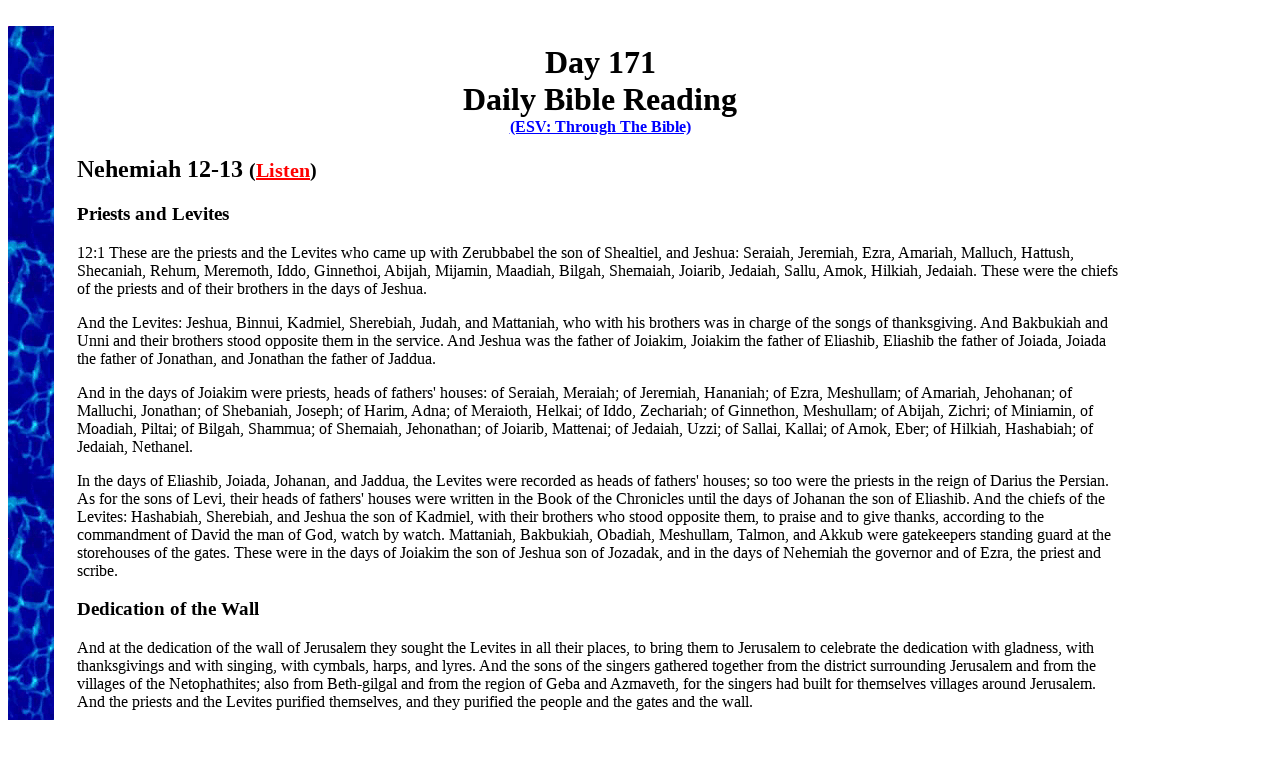

--- FILE ---
content_type: text/html
request_url: http://alphanewsdaily.com/Yearly%20Bible%20Verses%20-%20171.html
body_size: 8954
content:
<html xmlns:v="urn:schemas-microsoft-com:vml" xmlns:o="urn:schemas-microsoft-com:office:office" xmlns="http://www.w3.org/TR/REC-html40">

<head>
<meta name="Keywords" content="Jesus, Yeshua, apocalypse, news, Bible prophecy, news, Israel, news, Bible prophecy, news, world news, war news, Jewish news, Israel news, Bible Prophecy, Prophecy, News, World News, Messiah, Who is Messiah, Jesus Messiah, War News, News Update, War, Israel, Iraq, North Korea, Nuclear, Breaking News, Prophecy News, Prophecies, Prophecy, Syria, China, North Korea, Iran, Diseases, Bible Prophecy, Prophecy, SARS, Israel, Islam, Armageddon, Military News, Islamic Terror, Russia, Russia in Prophecy, China, China in Prophecy, Israel, Israel in Prophecy, Left Behind, Turkey, Iraq,">
<meta name="Description" content="A Daily News Page with links to Bible Prophecy">
<meta name="GENERATOR" content="Microsoft FrontPage 5.0">
<meta name="ProgId" content="FrontPage.Editor.Document">
<meta http-equiv="Content-Type" content="text/html; charset=windows-1252">





<title>AlphaNewsDaily</title>
<style>
<!--
span.GramE
	{}
span.SpellE
	{}
a { color:#0000ff }
.papers {font-family: verdana,Arial; font-size: 11px;  color: #000066;}
a:link
	{color:red;
	text-decoration:underline;
	text-underline:single;}
.main {  font-family: Arial; font-size: 12px; text-align: justify}
.title {    FONT-WEIGHT: bold; FONT-SIZE: 12pt; COLOR: #000000; FONT-FAMILY: Arial, Helvetica, sans-serif}
span.vnum
	{}
SPAN.rl {
	COLOR: red
}

div{color:#000}
div{font-family:arial,sans-serif}
span.sc
	{}
span.sup
	{}
div.Section1
	{page:Section1;}
span.ci
	{font-weight:bold}
        .__feedview__mainbody { margin-right: 0px }
-->
</style>
</head>

<body>

<table border="0" cellpadding="0" cellspacing="0" style="border-collapse: collapse" bordercolor="#111111" width="91%" height="2307">
  <tr>
    <td width="4%" bgcolor="#FFFFFF" height="10">&nbsp;</td>
    <td width="2%" height="10"></td>
    <td width="91%" height="10">
    <p></p>
    <p></p>
    <p></p>
    <p></td>
    <td width="2%" height="10"></td>
    <td width="2%" height="10"></td>
  </tr>
  <tr>
    <td width="4%" bgcolor="#FFFFFF" valign="top" height="2297" background="back.gif">
    <p style="margin-top: 0; margin-bottom: 0">&nbsp;</p>
    <p style="margin-top: 0; margin-bottom: 0">&nbsp;</p>
    <p style="margin-top: 0; margin-bottom: 0">&nbsp;</p>
    <p style="margin-top: 0; margin-bottom: 0">&nbsp;</p>
    <p style="margin-top: 0; margin-bottom: 0">&nbsp;</p>
    <p style="margin-top: 0; margin-bottom: 0">&nbsp;</p>
    <p style="margin-top: 0; margin-bottom: 0">&nbsp;</p>
    <p>&nbsp;</p>
    <p>&nbsp;</p>
    <p>&nbsp;</p>
    <p>&nbsp;</p>
    <p>&nbsp;</p>
    <p>&nbsp;</p>
    <p>&nbsp;</p>
    <p>&nbsp;</p>
    <p>&nbsp;</p>
    <p>&nbsp;</p>
    <p>&nbsp;</p>
    <p>&nbsp;</p>
    <p>&nbsp;</p>
    <p>&nbsp;</p>
    <p>&nbsp;</p>
    <p>&nbsp;</p>
    <p>&nbsp;</p>
    <p>&nbsp;</p>
    <p>&nbsp;</p>
    <p>&nbsp;</p>
    <p>&nbsp;</p>
    <p>&nbsp;</p>
    <p>&nbsp;</p>
    <p>&nbsp;</p>
    <p>&nbsp;</p>
    <p>&nbsp;</p>
    <p>&nbsp;</p>
    <p>&nbsp;</p>
    <p>&nbsp;</p>
    <p>&nbsp;</td>
    <td width="2%" height="2297">&nbsp;</td>
    <td width="91%" valign="top" height="2297">
    <p style="margin:0in;margin-bottom:.0001pt" align="center">&nbsp;</p>
    <p align="center" style="margin:0in;margin-bottom:.0001pt;text-align:center">
    <b><font face="Times New Roman" size="6">Day 171</font></b></p>
    <p align="center" style="margin:0in;margin-bottom:.0001pt;text-align:center">
    <b><span style="font-family:&quot;Times New Roman&quot;"><font size="6">
    Daily Bible Reading</font></span></b></p>
    <p align="center" style="margin:0in;margin-bottom:.0001pt;text-align:center">
    <font size="3"><b><span style="font-family: Times New Roman">
    <a href="http://www.gnpcb.org/esv/share/rss2.0/through.the.bible/">
    <font color="#0000FF">(ESV: Through The Bible)</font></a></span></b></font></p>
    <div class="esv">
      <div class="esv">
        <div class="esv">
          <div class="esv">
            <div class="esv">
              <div class="esv">
                <div class="esv">
                  <div class="esv">
                    <div class="esv">
                      <div class="esv">
                        <div class="esv">
                          <div class="esv">
                            <div class="esv">
                              <div class="esv">
                                <h2><font face="Times New Roman">Nehemiah 12-13
                                <small class="audio">(<a href="http://stream.esvmedia.org/m3u/mm/16012001-16013031.m3u?key=30a1e6f3">Listen</a>)</small></font></h2>
                                <div class="esv-text">
                                  <h3 id="p16012001.01-1">
                                  <font face="Times New Roman">Priests and 
                                  Levites</font></h3>
                                  <p id="p16012001.04-1">
                                  <font face="Times New Roman">
                                  <span id="v16012001-1" class="chapter-num">
                                  12:1&nbsp;</span>These are the priests and the 
                                  Levites who came up with Zerubbabel the son of 
                                  Shealtiel, and Jeshua: Seraiah, Jeremiah, 
                                  Ezra, Amariah, Malluch, Hattush, Shecaniah, 
                                  Rehum, Meremoth, Iddo, Ginnethoi, Abijah, 
                                  Mijamin, Maadiah, Bilgah, Shemaiah, Joiarib, 
                                  Jedaiah, Sallu, Amok, Hilkiah, Jedaiah. These 
                                  were the chiefs of the priests and of their 
                                  brothers in the days of Jeshua.</font></p>
                                  <p id="p16012008.01-1">
                                  <font face="Times New Roman">And the Levites: 
                                  Jeshua, Binnui, Kadmiel, Sherebiah, Judah, and 
                                  Mattaniah, who with his brothers was in charge 
                                  of the songs of thanksgiving. And Bakbukiah 
                                  and Unni and their brothers stood opposite 
                                  them in the service. And Jeshua was the father 
                                  of Joiakim, Joiakim the father of Eliashib, 
                                  Eliashib the father of Joiada, Joiada the 
                                  father of Jonathan, and Jonathan the father of 
                                  Jaddua.</font></p>
                                  <p id="p16012012.01-1">
                                  <font face="Times New Roman">And in the days 
                                  of Joiakim were priests, heads of fathers' 
                                  houses: of Seraiah, Meraiah; of Jeremiah, 
                                  Hananiah; of Ezra, Meshullam; of Amariah, 
                                  Jehohanan; of Malluchi, Jonathan; of Shebaniah, 
                                  Joseph; of Harim, Adna; of Meraioth, Helkai; 
                                  of Iddo, Zechariah; of Ginnethon, Meshullam; 
                                  of Abijah, Zichri; of Miniamin, of Moadiah, 
                                  Piltai; of Bilgah, Shammua; of Shemaiah, 
                                  Jehonathan; of Joiarib, Mattenai; of Jedaiah, 
                                  Uzzi; of Sallai, Kallai; of Amok, Eber; of 
                                  Hilkiah, Hashabiah; of Jedaiah, Nethanel.</font></p>
                                  <p id="p16012022.01-1">
                                  <font face="Times New Roman">In the days of 
                                  Eliashib, Joiada, Johanan, and Jaddua, the 
                                  Levites were recorded as heads of fathers' 
                                  houses; so too were the priests in the reign 
                                  of Darius the Persian. As for the sons of 
                                  Levi, their heads of fathers' houses were 
                                  written in the Book of the Chronicles until 
                                  the days of Johanan the son of Eliashib. And 
                                  the chiefs of the Levites: Hashabiah, 
                                  Sherebiah, and Jeshua the son of Kadmiel, with 
                                  their brothers who stood opposite them, to 
                                  praise and to give thanks, according to the 
                                  commandment of David the man of God, watch by 
                                  watch. Mattaniah, Bakbukiah, Obadiah, 
                                  Meshullam, Talmon, and Akkub were gatekeepers 
                                  standing guard at the storehouses of the 
                                  gates. These were in the days of Joiakim the 
                                  son of Jeshua son of Jozadak, and in the days 
                                  of Nehemiah the governor and of Ezra, the 
                                  priest and scribe.</font></p>
                                  <h3 id="p16012027.01-1">
                                  <font face="Times New Roman">Dedication of the 
                                  Wall</font></h3>
                                  <p id="p16012027.05-1">
                                  <font face="Times New Roman">And at the 
                                  dedication of the wall of Jerusalem they 
                                  sought the Levites in all their places, to 
                                  bring them to Jerusalem to celebrate the 
                                  dedication with gladness, with thanksgivings 
                                  and with singing, with cymbals, harps, and 
                                  lyres. And the sons of the singers gathered 
                                  together from the district surrounding 
                                  Jerusalem and from the villages of the 
                                  Netophathites; also from Beth-gilgal and from 
                                  the region of Geba and Azmaveth, for the 
                                  singers had built for themselves villages 
                                  around Jerusalem. And the priests and the 
                                  Levites purified themselves, and they purified 
                                  the people and the gates and the wall.</font></p>
                                  <p id="p16012031.01-1">
                                  <font face="Times New Roman">Then I brought 
                                  the leaders of Judah up onto the wall and 
                                  appointed two great choirs that gave thanks. 
                                  One went to the south on the wall to the Dung 
                                  Gate. And after them went Hoshaiah and half of 
                                  the leaders of Judah, and Azariah, Ezra, 
                                  Meshullam, Judah, Benjamin, Shemaiah, and 
                                  Jeremiah, and certain of the priests' sons 
                                  with trumpets: Zechariah the son of Jonathan, 
                                  son of Shemaiah, son of Mattaniah, son of 
                                  Micaiah, son of Zaccur, son of Asaph; and his 
                                  relatives, Shemaiah, Azarel, Milalai, Gilalai, 
                                  Maai, Nethanel, Judah, and Hanani, with the 
                                  musical instruments of David the man of God. 
                                  And Ezra the scribe went before them. At the 
                                  Fountain Gate they went up straight before 
                                  them by the stairs of the city of David, at 
                                  the ascent of the wall, above the house of 
                                  David, to the Water Gate on the east.</font></p>
                                  <p id="p16012038.01-1">
                                  <font face="Times New Roman">The other choir 
                                  of those who gave thanks went to the north, 
                                  and I followed them with half of the people, 
                                  on the wall, above the Tower of the Ovens, to 
                                  the Broad Wall, and above the Gate of Ephraim, 
                                  and by the Gate of Yeshanah,<span class="footnote">&nbsp;<a id="b1" title="Or 'of the old city'" href="#f1">[1]</a></span> 
                                  and by the Fish Gate and the Tower of Hananel 
                                  and the Tower of the Hundred, to the Sheep 
                                  Gate; and they came to a halt at the Gate of 
                                  the Guard. So both choirs of those who gave 
                                  thanks stood in the house of God, and I and 
                                  half of the officials with me; and the priests 
                                  Eliakim, Maaseiah, Miniamin, Micaiah, Elioenai, 
                                  Zechariah, and Hananiah, with trumpets; and 
                                  Maaseiah, Shemaiah, Eleazar, Uzzi, Jehohanan, 
                                  Malchijah, Elam, and Ezer. And the singers 
                                  sang with Jezrahiah as their leader. And they 
                                  offered great sacrifices that day and 
                                  rejoiced, for God had made them rejoice with 
                                  great joy; the women and children also 
                                  rejoiced. And the joy of Jerusalem was heard 
                                  far away.</font></p>
                                  <h3 id="p16012044.01-1">
                                  <font face="Times New Roman">Service at the 
                                  Temple</font></h3>
                                  <p id="p16012044.05-1">
                                  <font face="Times New Roman">On that day men 
                                  were appointed over the storerooms, the 
                                  contributions, the firstfruits, and the 
                                  tithes, to gather into them the portions 
                                  required by the Law for the priests and for 
                                  the Levites according to the fields of the 
                                  towns, for Judah rejoiced over the priests and 
                                  the Levites who ministered. And they performed 
                                  the service of their God and the service of 
                                  purification, as did the singers and the 
                                  gatekeepers, according to the command of David 
                                  and his son Solomon. For long ago in the days 
                                  of David and Asaph there were directors of the 
                                  singers, and there were songs<span class="footnote">&nbsp;<a id="b2" title="Or 'leaders'" href="#f2">[2]</a></span> 
                                  of praise and thanksgiving to God. And all 
                                  Israel in the days of Zerubbabel and in the 
                                  days of Nehemiah gave the daily portions for 
                                  the singers and the gatekeepers; and they set 
                                  apart that which was for the Levites; and the 
                                  Levites set apart that which was for the sons 
                                  of Aaron.</font></p>
                                  <h3 id="p16013001.01-1">
                                  <font face="Times New Roman">Nehemiah's Final 
                                  Reforms</font></h3>
                                  <p id="p16013001.04-1">
                                  <font face="Times New Roman">
                                  <span id="v16013001-1" class="chapter-num">
                                  13:1&nbsp;</span>On that day they read from the 
                                  Book of Moses in the hearing of the people. 
                                  And in it was found written that no Ammonite 
                                  or Moabite should ever enter the assembly of 
                                  God, for they did not meet the people of 
                                  Israel with bread and water, but hired Balaam 
                                  against them to curse them—yet our God turned 
                                  the curse into a blessing. As soon as the 
                                  people heard the law, they separated from 
                                  Israel all those of foreign descent.</font></p>
                                  <p id="p16013004.01-1">
                                  <font face="Times New Roman">Now before this, 
                                  Eliashib the priest, who was appointed over 
                                  the chambers of the house of our God, and who 
                                  was related to Tobiah, prepared for Tobiah a 
                                  large chamber where they had previously put 
                                  the grain offering, the frankincense, the 
                                  vessels, and the tithes of grain, wine, and 
                                  oil, which were given by commandment to the 
                                  Levites, singers, and gatekeepers, and the 
                                  contributions for the priests. While this was 
                                  taking place, I was not in Jerusalem, for in 
                                  the thirty-second year of Artaxerxes king of 
                                  Babylon I went to the king. And after some 
                                  time I asked leave of the king and came to 
                                  Jerusalem, and I then discovered the evil that 
                                  Eliashib had done for Tobiah, preparing for 
                                  him a chamber in the courts of the house of 
                                  God. And I was very angry, and I threw all the 
                                  household furniture of Tobiah out of the 
                                  chamber. Then I gave orders, and they cleansed 
                                  the chambers, and I brought back there the 
                                  vessels of the house of God, with the grain 
                                  offering and the frankincense.</font></p>
                                  <p id="p16013010.01-1">
                                  <font face="Times New Roman">I also found out 
                                  that the portions of the Levites had not been 
                                  given to them, so that the Levites and the 
                                  singers, who did the work, had fled each to 
                                  his field. So I confronted the officials and 
                                  said, “Why is the house of God forsaken?” And 
                                  I gathered them together and set them in their 
                                  stations. Then all Judah brought the tithe of 
                                  the grain, wine, and oil into the storehouses. 
                                  And I appointed as treasurers over the 
                                  storehouses Shelemiah the priest, Zadok the 
                                  scribe, and Pedaiah of the Levites, and as 
                                  their assistant Hanan the son of Zaccur, son 
                                  of Mattaniah, for they were considered 
                                  reliable, and their duty was to distribute to 
                                  their brothers. Remember me, O my God, 
                                  concerning this, and do not wipe out my good 
                                  deeds that I have done for the house of my God 
                                  and for his service.</font></p>
                                  <p id="p16013015.01-1">
                                  <font face="Times New Roman">In those days I 
                                  saw in Judah people treading winepresses on 
                                  the Sabbath, and bringing in heaps of grain 
                                  and loading them on donkeys, and also wine, 
                                  grapes, figs, and all kinds of loads, which 
                                  they brought into Jerusalem on the Sabbath 
                                  day. And I warned them on the day when they 
                                  sold food. Tyrians also, who lived in the 
                                  city, brought in fish and all kinds of goods 
                                  and sold them on the Sabbath to the people of 
                                  Judah, in Jerusalem itself! Then I confronted 
                                  the nobles of Judah and said to them, “What is 
                                  this evil thing that you are doing, profaning 
                                  the Sabbath day? Did not your fathers act in 
                                  this way, and did not our God bring all this 
                                  disaster<span class="footnote">&nbsp;<a id="b3" title="The Hebrew word can mean 'evil', 'harm', or 'disaster', depending on the context" href="#f3">[3]</a></span> 
                                  on us and on this city? Now you are bringing 
                                  more wrath on Israel by profaning the 
                                  Sabbath.”</font></p>
                                  <p id="p16013019.01-1">
                                  <font face="Times New Roman">As soon as it 
                                  began to grow dark at the gates of Jerusalem 
                                  before the Sabbath, I commanded that the doors 
                                  should be shut and gave orders that they 
                                  should not be opened until after the Sabbath. 
                                  And I stationed some of my servants at the 
                                  gates, that no load might be brought in on the 
                                  Sabbath day. Then the merchants and sellers of 
                                  all kinds of wares lodged outside Jerusalem 
                                  once or twice. But I warned them and said to 
                                  them, “Why do you lodge outside the wall? If 
                                  you do so again, I will lay hands on you.” 
                                  From that time on they did not come on the 
                                  Sabbath. Then I commanded the Levites that 
                                  they should purify themselves and come and 
                                  guard the gates, to keep the Sabbath day holy. 
                                  Remember this also in my favor, O my God, and 
                                  spare me according to the greatness of your 
                                  steadfast love.</font></p>
                                  <p id="p16013023.01-1">
                                  <font face="Times New Roman">In those days 
                                  also I saw the Jews who had married women of 
                                  Ashdod, Ammon, and Moab. And half of their 
                                  children spoke the language of Ashdod, and 
                                  they could not speak the language of Judah, 
                                  but only the language of each people. And I 
                                  confronted them and cursed them and beat some 
                                  of them and pulled out their hair. And I made 
                                  them take oath in the name of God, saying, 
                                  “You shall not give your daughters to their 
                                  sons, or take their daughters for your sons or 
                                  for yourselves. Did not Solomon king of Israel 
                                  sin on account of such women? Among the many 
                                  nations there was no king like him, and he was 
                                  beloved by his God, and God made him king over 
                                  all Israel. Nevertheless, foreign women made 
                                  even him to sin. Shall we then listen to you 
                                  and do all this great evil and act 
                                  treacherously against our God by marrying 
                                  foreign women?”</font></p>
                                  <p id="p16013028.01-1">
                                  <font face="Times New Roman">And one of the 
                                  sons of Jehoiada, the son of Eliashib the high 
                                  priest, was the son-in-law of Sanballat the 
                                  Horonite. Therefore I chased him from me. 
                                  Remember them, O my God, because they have 
                                  desecrated the priesthood and the covenant of 
                                  the priesthood and the Levites.</font></p>
                                  <p id="p16013030.01-1">
                                  <font face="Times New Roman">Thus I cleansed 
                                  them from everything foreign, and I 
                                  established the duties of the priests and 
                                  Levites, each in his work; and I provided for 
                                  the wood offering at appointed times, and for 
                                  the firstfruits.</font></p>
                                  <p id="p16013031.15-1">
                                  <font face="Times New Roman">Remember me, O my 
                                  God, for good.</font></div>
                                <h2><font face="Times New Roman">Acts 4:23-37
                                <small class="audio">(<a href="http://stream.esvmedia.org/m3u/mm/44004023-44004037.m3u?key=30a1e6f3">Listen</a>)</small></font></h2>
                                <div class="esv-text">
                                  <h3 id="p44004023.01-2">
                                  <font face="Times New Roman">The Believers 
                                  Pray for Boldness</font></h3>
                                  <p id="p44004023.06-2">
                                  <font face="Times New Roman">When they were 
                                  released, they went to their friends and 
                                  reported what the chief priests and the elders 
                                  had said to them. And when they heard it, they 
                                  lifted their voices together to God and said, 
                                  “Sovereign Lord, who made the heaven and the 
                                  earth and the sea and everything in them, who 
                                  through the mouth of our father David, your 
                                  servant,<span class="footnote">&nbsp;<a id="b4" title="Or 'child'; also verses 27, 30" href="#f4">[4]</a></span> 
                                  said by the Holy Spirit,</font></p>
                                  <div class="block-indent">
                                    <p id="p44004025.16-2" class="line-group">
                                    <font face="Times New Roman">“‘Why did the 
                                    Gentiles rage,<br>
                                    &nbsp;&nbsp;and the peoples plot in vain?<br>
                                    The kings of the earth set themselves,<br>
                                    &nbsp;&nbsp;and the rulers were gathered together,<br>
                                    &nbsp;&nbsp;against the Lord and against his Anointed’<span class="footnote">&nbsp;<a id="b5" title="Or 'Christ'" href="#f5">[5]</a></span>—</font></div>
                                  <p id="p44004027.01-2" class="same-paragraph">
                                  <font face="Times New Roman">for truly in this 
                                  city there were gathered together against your 
                                  holy servant Jesus, whom you anointed, both 
                                  Herod and Pontius Pilate, along with the 
                                  Gentiles and the peoples of Israel, to do 
                                  whatever your hand and your plan had 
                                  predestined to take place. And now, Lord, look 
                                  upon their threats and grant to your servants<span class="footnote">&nbsp;<a id="b6" title="Greek 'bondservants'" href="#f6">[6]</a></span> 
                                  to continue to speak your word with all 
                                  boldness, while you stretch out your hand to 
                                  heal, and signs and wonders are performed 
                                  through the name of your holy servant Jesus.” 
                                  And when they had prayed, the place in which 
                                  they were gathered together was shaken, and 
                                  they were all filled with the Holy Spirit and 
                                  continued to speak the word of God with 
                                  boldness.</font></p>
                                  <h3 id="p44004032.01-2">
                                  <font face="Times New Roman">They Had 
                                  Everything in Common</font></h3>
                                  <p id="p44004032.06-2">
                                  <font face="Times New Roman">Now the full 
                                  number of those who believed were of one heart 
                                  and soul, and no one said that any of the 
                                  things that belonged to him was his own, but 
                                  they had everything in common. And with great 
                                  power the apostles were giving their testimony 
                                  to the resurrection of the Lord Jesus, and 
                                  great grace was upon them all. There was not a 
                                  needy person among them, for as many as were 
                                  owners of lands or houses sold them and 
                                  brought the proceeds of what was sold and laid 
                                  it at the apostles' feet, and it was 
                                  distributed to each as any had need. Thus 
                                  Joseph, who was also called by the apostles 
                                  Barnabas (which means son of encouragement), a 
                                  Levite, a native of Cyprus, sold a field that 
                                  belonged to him and brought the money and laid 
                                  it at the apostles' feet.</font></div>
                                <div class="footnotes">
                                  <h3><font face="Times New Roman">Footnotes</font></h3>
                                  <p><font face="Times New Roman">
                                  <span class="footnote"><a id="f1" href="#b1">
                                  [1]</a></span> <span class="footnote-ref">
                                  12:39</span> Or <em>of the old city</em> <br>
                                  <span class="footnote"><a id="f2" href="#b2">
                                  [2]</a></span> <span class="footnote-ref">
                                  12:46</span> Or <em>leaders</em> <br>
                                  <span class="footnote"><a id="f3" href="#b3">
                                  [3]</a></span> <span class="footnote-ref">
                                  13:18</span> The Hebrew word can mean <em>evil</em>,
                                  <em>harm</em>, or <em>disaster</em>, depending 
                                  on the context <br>
                                  <span class="footnote"><a id="f4" href="#b4">
                                  [4]</a></span> <span class="footnote-ref">4:25</span> 
                                  Or <em>child</em>; also verses 27, 30 <br>
                                  <span class="footnote"><a id="f5" href="#b5">
                                  [5]</a></span> <span class="footnote-ref">4:26</span> 
                                  Or <em>Christ</em> <br>
                                  <span class="footnote"><a id="f6" href="#b6">
                                  [6]</a></span> <span class="footnote-ref">4:29</span> 
                                  Greek <em>bondservants</em> </font>
                                </div>
                                <p class="copyright">
                                <font face="Times New Roman">The Holy Bible, 
                                English Standard Version copyright ©&nbsp;2001 by
                                <a href="http://www.crosswaybibles.org">Crossway 
                                Bibles</a>, a publishing ministry of Good News 
                                Publishers. Used by permission. All rights 
                                reserved.
                                <a href="http://www.gnpcb.org/page/esv.copyright">
                                Quotation information</a>.</font></div>
                            </div>
                          </div>
                        </div>
                      </div>
                    </div>
                  </div>
                </div>
              </div>
            </div>
          </div>
        </div>
      </div>
    </div>
    <p style="margin:0in;margin-bottom:.0001pt" align="center">&nbsp;</p>
    <p style="margin:0in;margin-bottom:.0001pt" align="center"><font size="4">
    <a href="Alpha%20Daily%20Bible%20Verses%20-%201%20Year.html">
    <font color="#0000FF" face="Times New Roman">Daily Bible Reading ... Full List and Index &gt;&gt;&gt;</font></a></font></p>
    <p style="margin:0in;margin-bottom:.0001pt">&nbsp;</p>
    <p style="margin:0in;margin-bottom:.0001pt">&nbsp;</p>
    <p style="margin:0in;margin-bottom:.0001pt">&nbsp;</p>
    <p style="margin:0in;margin-bottom:.0001pt"><b>
    <a href="http://www.alphanewsdaily.com/FindingHope.html" title="http://www.alphanewsdaily.com/FindingHope.html" style="color: blue; text-decoration: underline; text-underline: single">
    <span title="http://www.alphanewsdaily.com/FindingHope.html" style="font-family: Times New Roman">
    Finding Hope and Comfort&nbsp; In Times of Trouble &gt;&gt;&gt;</span></a></b></p>
    <p style="margin:0in;margin-bottom:.0001pt">&nbsp;</p>
    <p style="margin:0in;margin-bottom:.0001pt"><b><u><span style="color:white">
    <a href="http://www.alphanewsdaily.com/God's%20Promise.html" title="http://www.alphanewsdaily.com/God's Promise.html" style="color: blue; text-decoration: underline; text-underline: single">
    <span title="http://www.alphanewsdaily.com/God's Promise.html" style="font-family: Times New Roman">
    God's Promise&nbsp; &gt;&gt;&gt;</span></a></span></u></b></p>
    <p style="margin:0in;margin-bottom:.0001pt">&nbsp;</p>
    <p style="margin:0in;margin-bottom:.0001pt"><b>
    <a href="http://www.alphanewsdaily.com/Heaven%20or%20Hell.htm" title="http://www.alphanewsdaily.com/Heaven or Hell.htm" style="color: blue; text-decoration: underline; text-underline: single">
    <span title="http://www.alphanewsdaily.com/Heaven or Hell.htm" style="font-family: Times New Roman">
    What Happens Next?&nbsp; Heaven or Hell ... &gt;&gt;&gt;</span></a></b></p>
    <p style="margin:0in;margin-bottom:.0001pt">&nbsp;</p>
    <p style="margin:0in;margin-bottom:.0001pt"><b>
    <a href="http://www.alphanewsdaily.com/Messiah1.html" title="http://www.alphanewsdaily.com/Messiah1.html" style="color: blue; text-decoration: underline; text-underline: single">
    <span title="http://www.alphanewsdaily.com/Messiah1.html" style="font-family: Times New Roman">
    Prophecies of the&nbsp;Messiah&nbsp; &gt;&gt;&gt;</span></a></b></p>
    <p style="margin:0in;margin-bottom:.0001pt">&nbsp;</p>
    <p style="margin:0in;margin-bottom:.0001pt"><b>
    <a href="http://www.alphanewsdaily.com/Messiah%20Returns.htm" title="http://www.alphanewsdaily.com/Messiah Returns.htm" style="color: blue; text-decoration: underline; text-underline: single">
    <span title="http://www.alphanewsdaily.com/Messiah Returns.htm" style="font-family: Times New Roman">
    Prophecies of Messiah's Return&nbsp; &gt;&gt;&gt;</span></a></b></p>
    <p style="margin:0in;margin-bottom:.0001pt">&nbsp;</p>
    <p style="margin:0in;margin-bottom:.0001pt"><b>
    <a href="http://www.alphanewsdaily.com/theRapture.html" title="http://www.alphanewsdaily.com/theRapture.html" style="color: blue; text-decoration: underline; text-underline: single">
    <span title="http://www.alphanewsdaily.com/theRapture.html" style="font-family: Times New Roman">
    Prophecies of the Coming 'Rapture'&nbsp; &gt;&gt;&gt;</span></a></b></p>
    <p style="margin:0in;margin-bottom:.0001pt">&nbsp;</p>
    <p style="margin:0in;margin-bottom:.0001pt"><b>
    <span style="font-family:&quot;Times New Roman&quot;;color:white">
    <a href="http://www.alphanewsdaily.com/Warning%2015%20The%20Apocalypse%20Prologue.html" title="http://www.alphanewsdaily.com/Warning 15 The Apocalypse Prologue.html" style="color: blue; text-decoration: underline; text-underline: single">
    Prophecies of the Coming Apocalypse and Armageddon&nbsp; &gt;&gt;&gt;</a></span></b></p>
    <p style="margin:0in;margin-bottom:.0001pt">&nbsp;</p>
    <p style="margin:0in;margin-bottom:.0001pt"><b>
    <span style="font-family:&quot;Times New Roman&quot;">
    <a href="http://www.alphanewsdaily.com/mathprophecy1.html" title="http://www.alphanewsdaily.com/mathprophecy1.html" style="color: blue; text-decoration: underline; text-underline: single">
    <span title="http://www.alphanewsdaily.com/mathprophecy1.html">
    A Remarkable <i>
    Mathematical</i>&nbsp; Prophecy ... Messiah Revealed&nbsp; &gt;&gt;&gt;</span></a>&nbsp;&nbsp;</span></b></p>
    <p style="margin:0in;margin-bottom:.0001pt">&nbsp;</p>
    <p style="margin:0in;margin-bottom:.0001pt"><b>
    <span style="font-family:&quot;Times New Roman&quot;">
    <a href="http://www.alphanewsdaily.com/mathprophecy2.html" title="http://www.alphanewsdaily.com/mathprophecy2.html" style="color: blue; text-decoration: underline; text-underline: single">
    <i><span title="http://www.alphanewsdaily.com/mathprophecy2.html">Another</span></i> 
    Remarkable Mathematical Prophecy ... Israel Back As A Nation &gt;&gt;</a></span></b></p>
    <p style="margin:0in;margin-bottom:.0001pt">&nbsp;</p>
    <p style="margin:0in;margin-bottom:.0001pt">
    <a href="http://www.alphanewsdaily.com/propheciespage.html" title="http://www.alphanewsdaily.com/propheciespage.html" style="color: blue; text-decoration: underline; text-underline: single">
    <b><i>
    <span title="http://www.alphanewsdaily.com/propheciespage.html" style="font-family: Times New Roman">
    More&nbsp; Prophecies &gt;&gt;&gt;</span></i></b></a></p>
    <p style="margin:0in;margin-bottom:.0001pt">&nbsp;</p>
    <p style="margin:0in;margin-bottom:.0001pt">&nbsp;</p>
    <p style="margin:0in;margin-bottom:.0001pt" align="center"><font face="Times New Roman"><b>
    <span style="font-size:13.5pt">&nbsp;<a href="http://www.alphanewsdaily.com" title="http://www.alphanewsdaily.com" style="color: blue; text-decoration: underline; text-underline: single">&lt;&lt;&lt;&nbsp; 
    Back To Alpha News Daily News Page</a> </span></b></font></p>
    <p style="margin:0in;margin-bottom:.0001pt">&nbsp;</p>
	<p style='margin:0 0in;line-height:100%; margin-bottom:0'>
  &nbsp;</p>
	<p style='margin:0 0in;line-height:100%; margin-bottom:0'>
  &nbsp;</p>
	<p style='margin:0 0in;line-height:100%; margin-bottom:0'>
  &nbsp;</p>
	<p style='margin:0 0in;line-height:100%; margin-bottom:0'>
  &nbsp;</p>
	<p style='margin:0 0in;line-height:100%; margin-bottom:0'>
  &nbsp;</p>
	<p style='margin:0 0in;line-height:100%; margin-bottom:0'>
  &nbsp;</p>
	<p style='margin:0 0in;line-height:100%; margin-bottom:0'>
  &nbsp;</p>
	<p style='margin:0 0in;line-height:100%; margin-bottom:0'>
  &nbsp;</p>
	<p style='margin:0 0in;line-height:100%; margin-bottom:0'>
  &nbsp;</p>
	<p style='margin:0 0in;line-height:100%; margin-bottom:0'>
  &nbsp;</p>
	<p style='margin:0 0in;line-height:100%; margin-bottom:0'>
  &nbsp;</p>
	<p style='margin:0 0in;line-height:100%; margin-bottom:0'>
  &nbsp;</p>
	<p style='margin:0 0in;line-height:100%; margin-bottom:0'>
  &nbsp;</p>
	<p style='margin:0 0in;line-height:100%; margin-bottom:0'>
  &nbsp;</p>
	<p style='margin:0 0in;line-height:100%; margin-bottom:0'>
  &nbsp;</p>
	<p style='margin:0 0in;line-height:100%; margin-bottom:0'>
  &nbsp;</p>
	<p style='margin:0 0in;line-height:100%; margin-bottom:0'>
  &nbsp;</p>
	<p style='margin:0 0in;line-height:100%; margin-bottom:0'>
  &nbsp;</p>
	<p style='margin:0 0in;line-height:100%; margin-bottom:0'>
  &nbsp;</p>
	<p style='margin:0 0in;line-height:100%; margin-bottom:0'>
  <font size="1" face="Times New Roman">
	<!--webbot bot="HitCounter" i-image="3" I-ResetValue="0" I-Digits="0" U-Custom startspan PREVIEW="&lt;strong&gt;[Hit Counter]&lt;/strong&gt;" --><img src="_vti_bin/fpcount.exe/?Page=Yearly%20Bible%20Verses%20-%20171.html|Image=3" alt="Hit Counter"><!--webbot bot="HitCounter" i-checksum="16976" endspan --></font></p>
    </td>
    <td width="2%" height="2297">&nbsp;</td>
    <td width="2%" valign="top" height="2297">
  <p style='margin:0in;margin-bottom:.0001pt' align="left">
  &nbsp;</p>

    </td>
  </tr>
</table>

</body>

</html>